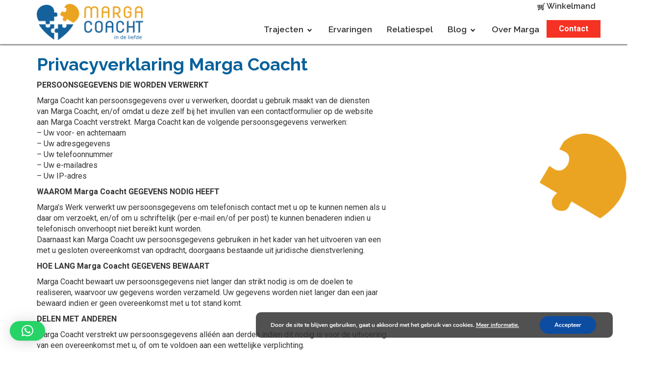

--- FILE ---
content_type: text/html; charset=UTF-8
request_url: https://www.margacoacht.nl/privacyverklaring/
body_size: 16596
content:
<!DOCTYPE html>
<html dir="ltr" lang="nl-NL">
<head>
    <meta charset="UTF-8" />
    <link href="https://www.margacoacht.nl/wp-content/themes/MargaCoachtNew/images/73bed0620250d254367822f719059d82_MargaCoachtfav.jpg" rel="icon" type="image/x-icon" />
    <link rel="pingback" href="https://www.margacoacht.nl/xmlrpc.php" />
    <script>
    var themeHasJQuery = !!window.jQuery;
</script>
<script src="https://www.margacoacht.nl/wp-content/themes/MargaCoachtNew/jquery.js?ver=1.0.699"></script>
<script>
    window._$ = jQuery.noConflict(themeHasJQuery);
</script>
    <meta name="viewport" content="width=device-width, initial-scale=1.0">
<!--[if lte IE 9]>
<link rel="stylesheet" type="text/css" href="https://www.margacoacht.nl/wp-content/themes/MargaCoachtNew/layout.ie.css" />
<script src="https://www.margacoacht.nl/wp-content/themes/MargaCoachtNew/layout.ie.js"></script>
<![endif]-->
<link class="" href='//fonts.googleapis.com/css?family=Raleway:100,200,300,regular,500,600,700,800,900|Roboto:100,100italic,300,300italic,regular,italic,500,500italic,700,700italic,900,900italic&subset=latin' rel='stylesheet' type='text/css'>
<script src="https://www.margacoacht.nl/wp-content/themes/MargaCoachtNew/layout.core.js"></script>
<script src="https://www.margacoacht.nl/wp-content/themes/MargaCoachtNew/CloudZoom.js?ver=1.0.699" type="text/javascript"></script>
    
    <meta name='robots' content='index, follow, max-image-preview:large, max-snippet:-1, max-video-preview:-1' />
	<style>img:is([sizes="auto" i], [sizes^="auto," i]) { contain-intrinsic-size: 3000px 1500px }</style>
	
	<!-- This site is optimized with the Yoast SEO plugin v26.6 - https://yoast.com/wordpress/plugins/seo/ -->
	<title>Privacyverklaring - Marga Coacht</title>
	<link rel="canonical" href="https://www.margacoacht.nl/privacyverklaring/" />
	<meta property="og:locale" content="nl_NL" />
	<meta property="og:type" content="article" />
	<meta property="og:title" content="Privacyverklaring - Marga Coacht" />
	<meta property="og:description" content="Privacyverklaring Marga Coacht PERSOONSGEGEVENS DIE WORDEN VERWERKT Marga Coacht kan persoonsgegevens over u verwerken, doordat u gebruik maakt van de diensten van Marga Coacht, en/of omdat u deze zelf bij het invullen van een contactformulier op de website aan Marga Coacht verstrekt. Marga Coacht kan de volgende persoonsgegevens verwerken: &#8211; Uw voor- en achternaam &#8211; [&hellip;]" />
	<meta property="og:url" content="https://www.margacoacht.nl/privacyverklaring/" />
	<meta property="og:site_name" content="Marga Coacht" />
	<meta name="twitter:card" content="summary_large_image" />
	<meta name="twitter:label1" content="Geschatte leestijd" />
	<meta name="twitter:data1" content="4 minuten" />
	<script type="application/ld+json" class="yoast-schema-graph">{"@context":"https://schema.org","@graph":[{"@type":"WebPage","@id":"https://www.margacoacht.nl/privacyverklaring/","url":"https://www.margacoacht.nl/privacyverklaring/","name":"Privacyverklaring - Marga Coacht","isPartOf":{"@id":"https://www.margacoacht.nl/#website"},"datePublished":"2018-06-04T10:46:38+00:00","breadcrumb":{"@id":"https://www.margacoacht.nl/privacyverklaring/#breadcrumb"},"inLanguage":"nl-NL","potentialAction":[{"@type":"ReadAction","target":["https://www.margacoacht.nl/privacyverklaring/"]}]},{"@type":"BreadcrumbList","@id":"https://www.margacoacht.nl/privacyverklaring/#breadcrumb","itemListElement":[{"@type":"ListItem","position":1,"name":"Home","item":"https://www.margacoacht.nl/"},{"@type":"ListItem","position":2,"name":"Privacyverklaring"}]},{"@type":"WebSite","@id":"https://www.margacoacht.nl/#website","url":"https://www.margacoacht.nl/","name":"Marga Coacht","description":"Liefdescoach","publisher":{"@id":"https://www.margacoacht.nl/#organization"},"potentialAction":[{"@type":"SearchAction","target":{"@type":"EntryPoint","urlTemplate":"https://www.margacoacht.nl/?s={search_term_string}"},"query-input":{"@type":"PropertyValueSpecification","valueRequired":true,"valueName":"search_term_string"}}],"inLanguage":"nl-NL"},{"@type":"Organization","@id":"https://www.margacoacht.nl/#organization","name":"Marga Coacht","url":"https://www.margacoacht.nl/","logo":{"@type":"ImageObject","inLanguage":"nl-NL","@id":"https://www.margacoacht.nl/#/schema/logo/image/","url":"https://www.margacoacht.nl/wp-content/uploads/2019/07/marga-coacht.png","contentUrl":"https://www.margacoacht.nl/wp-content/uploads/2019/07/marga-coacht.png","width":446,"height":150,"caption":"Marga Coacht"},"image":{"@id":"https://www.margacoacht.nl/#/schema/logo/image/"}}]}</script>
	<!-- / Yoast SEO plugin. -->


<link rel="alternate" type="application/rss+xml" title="Marga Coacht &raquo; feed" href="https://www.margacoacht.nl/feed/" />
<link rel="alternate" type="application/rss+xml" title="Marga Coacht &raquo; reacties feed" href="https://www.margacoacht.nl/comments/feed/" />
<script type="text/javascript">
/* <![CDATA[ */
window._wpemojiSettings = {"baseUrl":"https:\/\/s.w.org\/images\/core\/emoji\/16.0.1\/72x72\/","ext":".png","svgUrl":"https:\/\/s.w.org\/images\/core\/emoji\/16.0.1\/svg\/","svgExt":".svg","source":{"concatemoji":"https:\/\/www.margacoacht.nl\/wp-includes\/js\/wp-emoji-release.min.js?ver=95823835eef077538c1c4ecb6734b5f0"}};
/*! This file is auto-generated */
!function(s,n){var o,i,e;function c(e){try{var t={supportTests:e,timestamp:(new Date).valueOf()};sessionStorage.setItem(o,JSON.stringify(t))}catch(e){}}function p(e,t,n){e.clearRect(0,0,e.canvas.width,e.canvas.height),e.fillText(t,0,0);var t=new Uint32Array(e.getImageData(0,0,e.canvas.width,e.canvas.height).data),a=(e.clearRect(0,0,e.canvas.width,e.canvas.height),e.fillText(n,0,0),new Uint32Array(e.getImageData(0,0,e.canvas.width,e.canvas.height).data));return t.every(function(e,t){return e===a[t]})}function u(e,t){e.clearRect(0,0,e.canvas.width,e.canvas.height),e.fillText(t,0,0);for(var n=e.getImageData(16,16,1,1),a=0;a<n.data.length;a++)if(0!==n.data[a])return!1;return!0}function f(e,t,n,a){switch(t){case"flag":return n(e,"\ud83c\udff3\ufe0f\u200d\u26a7\ufe0f","\ud83c\udff3\ufe0f\u200b\u26a7\ufe0f")?!1:!n(e,"\ud83c\udde8\ud83c\uddf6","\ud83c\udde8\u200b\ud83c\uddf6")&&!n(e,"\ud83c\udff4\udb40\udc67\udb40\udc62\udb40\udc65\udb40\udc6e\udb40\udc67\udb40\udc7f","\ud83c\udff4\u200b\udb40\udc67\u200b\udb40\udc62\u200b\udb40\udc65\u200b\udb40\udc6e\u200b\udb40\udc67\u200b\udb40\udc7f");case"emoji":return!a(e,"\ud83e\udedf")}return!1}function g(e,t,n,a){var r="undefined"!=typeof WorkerGlobalScope&&self instanceof WorkerGlobalScope?new OffscreenCanvas(300,150):s.createElement("canvas"),o=r.getContext("2d",{willReadFrequently:!0}),i=(o.textBaseline="top",o.font="600 32px Arial",{});return e.forEach(function(e){i[e]=t(o,e,n,a)}),i}function t(e){var t=s.createElement("script");t.src=e,t.defer=!0,s.head.appendChild(t)}"undefined"!=typeof Promise&&(o="wpEmojiSettingsSupports",i=["flag","emoji"],n.supports={everything:!0,everythingExceptFlag:!0},e=new Promise(function(e){s.addEventListener("DOMContentLoaded",e,{once:!0})}),new Promise(function(t){var n=function(){try{var e=JSON.parse(sessionStorage.getItem(o));if("object"==typeof e&&"number"==typeof e.timestamp&&(new Date).valueOf()<e.timestamp+604800&&"object"==typeof e.supportTests)return e.supportTests}catch(e){}return null}();if(!n){if("undefined"!=typeof Worker&&"undefined"!=typeof OffscreenCanvas&&"undefined"!=typeof URL&&URL.createObjectURL&&"undefined"!=typeof Blob)try{var e="postMessage("+g.toString()+"("+[JSON.stringify(i),f.toString(),p.toString(),u.toString()].join(",")+"));",a=new Blob([e],{type:"text/javascript"}),r=new Worker(URL.createObjectURL(a),{name:"wpTestEmojiSupports"});return void(r.onmessage=function(e){c(n=e.data),r.terminate(),t(n)})}catch(e){}c(n=g(i,f,p,u))}t(n)}).then(function(e){for(var t in e)n.supports[t]=e[t],n.supports.everything=n.supports.everything&&n.supports[t],"flag"!==t&&(n.supports.everythingExceptFlag=n.supports.everythingExceptFlag&&n.supports[t]);n.supports.everythingExceptFlag=n.supports.everythingExceptFlag&&!n.supports.flag,n.DOMReady=!1,n.readyCallback=function(){n.DOMReady=!0}}).then(function(){return e}).then(function(){var e;n.supports.everything||(n.readyCallback(),(e=n.source||{}).concatemoji?t(e.concatemoji):e.wpemoji&&e.twemoji&&(t(e.twemoji),t(e.wpemoji)))}))}((window,document),window._wpemojiSettings);
/* ]]> */
</script>
<style id='wp-emoji-styles-inline-css' type='text/css'>

	img.wp-smiley, img.emoji {
		display: inline !important;
		border: none !important;
		box-shadow: none !important;
		height: 1em !important;
		width: 1em !important;
		margin: 0 0.07em !important;
		vertical-align: -0.1em !important;
		background: none !important;
		padding: 0 !important;
	}
</style>
<link rel='stylesheet' id='wp-block-library-css' href='https://www.margacoacht.nl/wp-includes/css/dist/block-library/style.min.css?ver=95823835eef077538c1c4ecb6734b5f0' type='text/css' media='all' />
<style id='classic-theme-styles-inline-css' type='text/css'>
/*! This file is auto-generated */
.wp-block-button__link{color:#fff;background-color:#32373c;border-radius:9999px;box-shadow:none;text-decoration:none;padding:calc(.667em + 2px) calc(1.333em + 2px);font-size:1.125em}.wp-block-file__button{background:#32373c;color:#fff;text-decoration:none}
</style>
<style id='global-styles-inline-css' type='text/css'>
:root{--wp--preset--aspect-ratio--square: 1;--wp--preset--aspect-ratio--4-3: 4/3;--wp--preset--aspect-ratio--3-4: 3/4;--wp--preset--aspect-ratio--3-2: 3/2;--wp--preset--aspect-ratio--2-3: 2/3;--wp--preset--aspect-ratio--16-9: 16/9;--wp--preset--aspect-ratio--9-16: 9/16;--wp--preset--color--black: #000000;--wp--preset--color--cyan-bluish-gray: #abb8c3;--wp--preset--color--white: #ffffff;--wp--preset--color--pale-pink: #f78da7;--wp--preset--color--vivid-red: #cf2e2e;--wp--preset--color--luminous-vivid-orange: #ff6900;--wp--preset--color--luminous-vivid-amber: #fcb900;--wp--preset--color--light-green-cyan: #7bdcb5;--wp--preset--color--vivid-green-cyan: #00d084;--wp--preset--color--pale-cyan-blue: #8ed1fc;--wp--preset--color--vivid-cyan-blue: #0693e3;--wp--preset--color--vivid-purple: #9b51e0;--wp--preset--gradient--vivid-cyan-blue-to-vivid-purple: linear-gradient(135deg,rgba(6,147,227,1) 0%,rgb(155,81,224) 100%);--wp--preset--gradient--light-green-cyan-to-vivid-green-cyan: linear-gradient(135deg,rgb(122,220,180) 0%,rgb(0,208,130) 100%);--wp--preset--gradient--luminous-vivid-amber-to-luminous-vivid-orange: linear-gradient(135deg,rgba(252,185,0,1) 0%,rgba(255,105,0,1) 100%);--wp--preset--gradient--luminous-vivid-orange-to-vivid-red: linear-gradient(135deg,rgba(255,105,0,1) 0%,rgb(207,46,46) 100%);--wp--preset--gradient--very-light-gray-to-cyan-bluish-gray: linear-gradient(135deg,rgb(238,238,238) 0%,rgb(169,184,195) 100%);--wp--preset--gradient--cool-to-warm-spectrum: linear-gradient(135deg,rgb(74,234,220) 0%,rgb(151,120,209) 20%,rgb(207,42,186) 40%,rgb(238,44,130) 60%,rgb(251,105,98) 80%,rgb(254,248,76) 100%);--wp--preset--gradient--blush-light-purple: linear-gradient(135deg,rgb(255,206,236) 0%,rgb(152,150,240) 100%);--wp--preset--gradient--blush-bordeaux: linear-gradient(135deg,rgb(254,205,165) 0%,rgb(254,45,45) 50%,rgb(107,0,62) 100%);--wp--preset--gradient--luminous-dusk: linear-gradient(135deg,rgb(255,203,112) 0%,rgb(199,81,192) 50%,rgb(65,88,208) 100%);--wp--preset--gradient--pale-ocean: linear-gradient(135deg,rgb(255,245,203) 0%,rgb(182,227,212) 50%,rgb(51,167,181) 100%);--wp--preset--gradient--electric-grass: linear-gradient(135deg,rgb(202,248,128) 0%,rgb(113,206,126) 100%);--wp--preset--gradient--midnight: linear-gradient(135deg,rgb(2,3,129) 0%,rgb(40,116,252) 100%);--wp--preset--font-size--small: 13px;--wp--preset--font-size--medium: 20px;--wp--preset--font-size--large: 36px;--wp--preset--font-size--x-large: 42px;--wp--preset--spacing--20: 0.44rem;--wp--preset--spacing--30: 0.67rem;--wp--preset--spacing--40: 1rem;--wp--preset--spacing--50: 1.5rem;--wp--preset--spacing--60: 2.25rem;--wp--preset--spacing--70: 3.38rem;--wp--preset--spacing--80: 5.06rem;--wp--preset--shadow--natural: 6px 6px 9px rgba(0, 0, 0, 0.2);--wp--preset--shadow--deep: 12px 12px 50px rgba(0, 0, 0, 0.4);--wp--preset--shadow--sharp: 6px 6px 0px rgba(0, 0, 0, 0.2);--wp--preset--shadow--outlined: 6px 6px 0px -3px rgba(255, 255, 255, 1), 6px 6px rgba(0, 0, 0, 1);--wp--preset--shadow--crisp: 6px 6px 0px rgba(0, 0, 0, 1);}:where(.is-layout-flex){gap: 0.5em;}:where(.is-layout-grid){gap: 0.5em;}body .is-layout-flex{display: flex;}.is-layout-flex{flex-wrap: wrap;align-items: center;}.is-layout-flex > :is(*, div){margin: 0;}body .is-layout-grid{display: grid;}.is-layout-grid > :is(*, div){margin: 0;}:where(.wp-block-columns.is-layout-flex){gap: 2em;}:where(.wp-block-columns.is-layout-grid){gap: 2em;}:where(.wp-block-post-template.is-layout-flex){gap: 1.25em;}:where(.wp-block-post-template.is-layout-grid){gap: 1.25em;}.has-black-color{color: var(--wp--preset--color--black) !important;}.has-cyan-bluish-gray-color{color: var(--wp--preset--color--cyan-bluish-gray) !important;}.has-white-color{color: var(--wp--preset--color--white) !important;}.has-pale-pink-color{color: var(--wp--preset--color--pale-pink) !important;}.has-vivid-red-color{color: var(--wp--preset--color--vivid-red) !important;}.has-luminous-vivid-orange-color{color: var(--wp--preset--color--luminous-vivid-orange) !important;}.has-luminous-vivid-amber-color{color: var(--wp--preset--color--luminous-vivid-amber) !important;}.has-light-green-cyan-color{color: var(--wp--preset--color--light-green-cyan) !important;}.has-vivid-green-cyan-color{color: var(--wp--preset--color--vivid-green-cyan) !important;}.has-pale-cyan-blue-color{color: var(--wp--preset--color--pale-cyan-blue) !important;}.has-vivid-cyan-blue-color{color: var(--wp--preset--color--vivid-cyan-blue) !important;}.has-vivid-purple-color{color: var(--wp--preset--color--vivid-purple) !important;}.has-black-background-color{background-color: var(--wp--preset--color--black) !important;}.has-cyan-bluish-gray-background-color{background-color: var(--wp--preset--color--cyan-bluish-gray) !important;}.has-white-background-color{background-color: var(--wp--preset--color--white) !important;}.has-pale-pink-background-color{background-color: var(--wp--preset--color--pale-pink) !important;}.has-vivid-red-background-color{background-color: var(--wp--preset--color--vivid-red) !important;}.has-luminous-vivid-orange-background-color{background-color: var(--wp--preset--color--luminous-vivid-orange) !important;}.has-luminous-vivid-amber-background-color{background-color: var(--wp--preset--color--luminous-vivid-amber) !important;}.has-light-green-cyan-background-color{background-color: var(--wp--preset--color--light-green-cyan) !important;}.has-vivid-green-cyan-background-color{background-color: var(--wp--preset--color--vivid-green-cyan) !important;}.has-pale-cyan-blue-background-color{background-color: var(--wp--preset--color--pale-cyan-blue) !important;}.has-vivid-cyan-blue-background-color{background-color: var(--wp--preset--color--vivid-cyan-blue) !important;}.has-vivid-purple-background-color{background-color: var(--wp--preset--color--vivid-purple) !important;}.has-black-border-color{border-color: var(--wp--preset--color--black) !important;}.has-cyan-bluish-gray-border-color{border-color: var(--wp--preset--color--cyan-bluish-gray) !important;}.has-white-border-color{border-color: var(--wp--preset--color--white) !important;}.has-pale-pink-border-color{border-color: var(--wp--preset--color--pale-pink) !important;}.has-vivid-red-border-color{border-color: var(--wp--preset--color--vivid-red) !important;}.has-luminous-vivid-orange-border-color{border-color: var(--wp--preset--color--luminous-vivid-orange) !important;}.has-luminous-vivid-amber-border-color{border-color: var(--wp--preset--color--luminous-vivid-amber) !important;}.has-light-green-cyan-border-color{border-color: var(--wp--preset--color--light-green-cyan) !important;}.has-vivid-green-cyan-border-color{border-color: var(--wp--preset--color--vivid-green-cyan) !important;}.has-pale-cyan-blue-border-color{border-color: var(--wp--preset--color--pale-cyan-blue) !important;}.has-vivid-cyan-blue-border-color{border-color: var(--wp--preset--color--vivid-cyan-blue) !important;}.has-vivid-purple-border-color{border-color: var(--wp--preset--color--vivid-purple) !important;}.has-vivid-cyan-blue-to-vivid-purple-gradient-background{background: var(--wp--preset--gradient--vivid-cyan-blue-to-vivid-purple) !important;}.has-light-green-cyan-to-vivid-green-cyan-gradient-background{background: var(--wp--preset--gradient--light-green-cyan-to-vivid-green-cyan) !important;}.has-luminous-vivid-amber-to-luminous-vivid-orange-gradient-background{background: var(--wp--preset--gradient--luminous-vivid-amber-to-luminous-vivid-orange) !important;}.has-luminous-vivid-orange-to-vivid-red-gradient-background{background: var(--wp--preset--gradient--luminous-vivid-orange-to-vivid-red) !important;}.has-very-light-gray-to-cyan-bluish-gray-gradient-background{background: var(--wp--preset--gradient--very-light-gray-to-cyan-bluish-gray) !important;}.has-cool-to-warm-spectrum-gradient-background{background: var(--wp--preset--gradient--cool-to-warm-spectrum) !important;}.has-blush-light-purple-gradient-background{background: var(--wp--preset--gradient--blush-light-purple) !important;}.has-blush-bordeaux-gradient-background{background: var(--wp--preset--gradient--blush-bordeaux) !important;}.has-luminous-dusk-gradient-background{background: var(--wp--preset--gradient--luminous-dusk) !important;}.has-pale-ocean-gradient-background{background: var(--wp--preset--gradient--pale-ocean) !important;}.has-electric-grass-gradient-background{background: var(--wp--preset--gradient--electric-grass) !important;}.has-midnight-gradient-background{background: var(--wp--preset--gradient--midnight) !important;}.has-small-font-size{font-size: var(--wp--preset--font-size--small) !important;}.has-medium-font-size{font-size: var(--wp--preset--font-size--medium) !important;}.has-large-font-size{font-size: var(--wp--preset--font-size--large) !important;}.has-x-large-font-size{font-size: var(--wp--preset--font-size--x-large) !important;}
:where(.wp-block-post-template.is-layout-flex){gap: 1.25em;}:where(.wp-block-post-template.is-layout-grid){gap: 1.25em;}
:where(.wp-block-columns.is-layout-flex){gap: 2em;}:where(.wp-block-columns.is-layout-grid){gap: 2em;}
:root :where(.wp-block-pullquote){font-size: 1.5em;line-height: 1.6;}
</style>
<link rel='stylesheet' id='contact-form-7-css' href='https://www.margacoacht.nl/wp-content/plugins/contact-form-7/includes/css/styles.css?ver=6.1.4' type='text/css' media='all' />
<link rel='stylesheet' id='woocommerce-layout-css' href='https://www.margacoacht.nl/wp-content/plugins/woocommerce/assets/css/woocommerce-layout.css?ver=10.3.5' type='text/css' media='all' />
<link rel='stylesheet' id='woocommerce-smallscreen-css' href='https://www.margacoacht.nl/wp-content/plugins/woocommerce/assets/css/woocommerce-smallscreen.css?ver=10.3.5' type='text/css' media='only screen and (max-width: 768px)' />
<link rel='stylesheet' id='woocommerce-general-css' href='https://www.margacoacht.nl/wp-content/plugins/woocommerce/assets/css/woocommerce.css?ver=10.3.5' type='text/css' media='all' />
<style id='woocommerce-inline-inline-css' type='text/css'>
.woocommerce form .form-row .required { visibility: visible; }
</style>
<link rel='stylesheet' id='brands-styles-css' href='https://www.margacoacht.nl/wp-content/plugins/woocommerce/assets/css/brands.css?ver=10.3.5' type='text/css' media='all' />
<link rel='stylesheet' id='mollie-applepaydirect-css' href='https://www.margacoacht.nl/wp-content/plugins/mollie-payments-for-woocommerce/public/css/mollie-applepaydirect.min.css?ver=1763712331' type='text/css' media='screen' />
<link rel='stylesheet' id='moove_gdpr_frontend-css' href='https://www.margacoacht.nl/wp-content/plugins/gdpr-cookie-compliance/dist/styles/gdpr-main.css?ver=5.0.9' type='text/css' media='all' />
<style id='moove_gdpr_frontend-inline-css' type='text/css'>
#moove_gdpr_cookie_modal,#moove_gdpr_cookie_info_bar,.gdpr_cookie_settings_shortcode_content{font-family:&#039;Nunito&#039;,sans-serif}#moove_gdpr_save_popup_settings_button{background-color:#373737;color:#fff}#moove_gdpr_save_popup_settings_button:hover{background-color:#000}#moove_gdpr_cookie_info_bar .moove-gdpr-info-bar-container .moove-gdpr-info-bar-content a.mgbutton,#moove_gdpr_cookie_info_bar .moove-gdpr-info-bar-container .moove-gdpr-info-bar-content button.mgbutton{background-color:#0C4DA2}#moove_gdpr_cookie_modal .moove-gdpr-modal-content .moove-gdpr-modal-footer-content .moove-gdpr-button-holder a.mgbutton,#moove_gdpr_cookie_modal .moove-gdpr-modal-content .moove-gdpr-modal-footer-content .moove-gdpr-button-holder button.mgbutton,.gdpr_cookie_settings_shortcode_content .gdpr-shr-button.button-green{background-color:#0C4DA2;border-color:#0C4DA2}#moove_gdpr_cookie_modal .moove-gdpr-modal-content .moove-gdpr-modal-footer-content .moove-gdpr-button-holder a.mgbutton:hover,#moove_gdpr_cookie_modal .moove-gdpr-modal-content .moove-gdpr-modal-footer-content .moove-gdpr-button-holder button.mgbutton:hover,.gdpr_cookie_settings_shortcode_content .gdpr-shr-button.button-green:hover{background-color:#fff;color:#0C4DA2}#moove_gdpr_cookie_modal .moove-gdpr-modal-content .moove-gdpr-modal-close i,#moove_gdpr_cookie_modal .moove-gdpr-modal-content .moove-gdpr-modal-close span.gdpr-icon{background-color:#0C4DA2;border:1px solid #0C4DA2}#moove_gdpr_cookie_info_bar span.moove-gdpr-infobar-allow-all.focus-g,#moove_gdpr_cookie_info_bar span.moove-gdpr-infobar-allow-all:focus,#moove_gdpr_cookie_info_bar button.moove-gdpr-infobar-allow-all.focus-g,#moove_gdpr_cookie_info_bar button.moove-gdpr-infobar-allow-all:focus,#moove_gdpr_cookie_info_bar span.moove-gdpr-infobar-reject-btn.focus-g,#moove_gdpr_cookie_info_bar span.moove-gdpr-infobar-reject-btn:focus,#moove_gdpr_cookie_info_bar button.moove-gdpr-infobar-reject-btn.focus-g,#moove_gdpr_cookie_info_bar button.moove-gdpr-infobar-reject-btn:focus,#moove_gdpr_cookie_info_bar span.change-settings-button.focus-g,#moove_gdpr_cookie_info_bar span.change-settings-button:focus,#moove_gdpr_cookie_info_bar button.change-settings-button.focus-g,#moove_gdpr_cookie_info_bar button.change-settings-button:focus{-webkit-box-shadow:0 0 1px 3px #0C4DA2;-moz-box-shadow:0 0 1px 3px #0C4DA2;box-shadow:0 0 1px 3px #0C4DA2}#moove_gdpr_cookie_modal .moove-gdpr-modal-content .moove-gdpr-modal-close i:hover,#moove_gdpr_cookie_modal .moove-gdpr-modal-content .moove-gdpr-modal-close span.gdpr-icon:hover,#moove_gdpr_cookie_info_bar span[data-href]>u.change-settings-button{color:#0C4DA2}#moove_gdpr_cookie_modal .moove-gdpr-modal-content .moove-gdpr-modal-left-content #moove-gdpr-menu li.menu-item-selected a span.gdpr-icon,#moove_gdpr_cookie_modal .moove-gdpr-modal-content .moove-gdpr-modal-left-content #moove-gdpr-menu li.menu-item-selected button span.gdpr-icon{color:inherit}#moove_gdpr_cookie_modal .moove-gdpr-modal-content .moove-gdpr-modal-left-content #moove-gdpr-menu li a span.gdpr-icon,#moove_gdpr_cookie_modal .moove-gdpr-modal-content .moove-gdpr-modal-left-content #moove-gdpr-menu li button span.gdpr-icon{color:inherit}#moove_gdpr_cookie_modal .gdpr-acc-link{line-height:0;font-size:0;color:transparent;position:absolute}#moove_gdpr_cookie_modal .moove-gdpr-modal-content .moove-gdpr-modal-close:hover i,#moove_gdpr_cookie_modal .moove-gdpr-modal-content .moove-gdpr-modal-left-content #moove-gdpr-menu li a,#moove_gdpr_cookie_modal .moove-gdpr-modal-content .moove-gdpr-modal-left-content #moove-gdpr-menu li button,#moove_gdpr_cookie_modal .moove-gdpr-modal-content .moove-gdpr-modal-left-content #moove-gdpr-menu li button i,#moove_gdpr_cookie_modal .moove-gdpr-modal-content .moove-gdpr-modal-left-content #moove-gdpr-menu li a i,#moove_gdpr_cookie_modal .moove-gdpr-modal-content .moove-gdpr-tab-main .moove-gdpr-tab-main-content a:hover,#moove_gdpr_cookie_info_bar.moove-gdpr-dark-scheme .moove-gdpr-info-bar-container .moove-gdpr-info-bar-content a.mgbutton:hover,#moove_gdpr_cookie_info_bar.moove-gdpr-dark-scheme .moove-gdpr-info-bar-container .moove-gdpr-info-bar-content button.mgbutton:hover,#moove_gdpr_cookie_info_bar.moove-gdpr-dark-scheme .moove-gdpr-info-bar-container .moove-gdpr-info-bar-content a:hover,#moove_gdpr_cookie_info_bar.moove-gdpr-dark-scheme .moove-gdpr-info-bar-container .moove-gdpr-info-bar-content button:hover,#moove_gdpr_cookie_info_bar.moove-gdpr-dark-scheme .moove-gdpr-info-bar-container .moove-gdpr-info-bar-content span.change-settings-button:hover,#moove_gdpr_cookie_info_bar.moove-gdpr-dark-scheme .moove-gdpr-info-bar-container .moove-gdpr-info-bar-content button.change-settings-button:hover,#moove_gdpr_cookie_info_bar.moove-gdpr-dark-scheme .moove-gdpr-info-bar-container .moove-gdpr-info-bar-content u.change-settings-button:hover,#moove_gdpr_cookie_info_bar span[data-href]>u.change-settings-button,#moove_gdpr_cookie_info_bar.moove-gdpr-dark-scheme .moove-gdpr-info-bar-container .moove-gdpr-info-bar-content a.mgbutton.focus-g,#moove_gdpr_cookie_info_bar.moove-gdpr-dark-scheme .moove-gdpr-info-bar-container .moove-gdpr-info-bar-content button.mgbutton.focus-g,#moove_gdpr_cookie_info_bar.moove-gdpr-dark-scheme .moove-gdpr-info-bar-container .moove-gdpr-info-bar-content a.focus-g,#moove_gdpr_cookie_info_bar.moove-gdpr-dark-scheme .moove-gdpr-info-bar-container .moove-gdpr-info-bar-content button.focus-g,#moove_gdpr_cookie_info_bar.moove-gdpr-dark-scheme .moove-gdpr-info-bar-container .moove-gdpr-info-bar-content a.mgbutton:focus,#moove_gdpr_cookie_info_bar.moove-gdpr-dark-scheme .moove-gdpr-info-bar-container .moove-gdpr-info-bar-content button.mgbutton:focus,#moove_gdpr_cookie_info_bar.moove-gdpr-dark-scheme .moove-gdpr-info-bar-container .moove-gdpr-info-bar-content a:focus,#moove_gdpr_cookie_info_bar.moove-gdpr-dark-scheme .moove-gdpr-info-bar-container .moove-gdpr-info-bar-content button:focus,#moove_gdpr_cookie_info_bar.moove-gdpr-dark-scheme .moove-gdpr-info-bar-container .moove-gdpr-info-bar-content span.change-settings-button.focus-g,span.change-settings-button:focus,button.change-settings-button.focus-g,button.change-settings-button:focus,#moove_gdpr_cookie_info_bar.moove-gdpr-dark-scheme .moove-gdpr-info-bar-container .moove-gdpr-info-bar-content u.change-settings-button.focus-g,#moove_gdpr_cookie_info_bar.moove-gdpr-dark-scheme .moove-gdpr-info-bar-container .moove-gdpr-info-bar-content u.change-settings-button:focus{color:#0C4DA2}#moove_gdpr_cookie_modal .moove-gdpr-branding.focus-g span,#moove_gdpr_cookie_modal .moove-gdpr-modal-content .moove-gdpr-tab-main a.focus-g,#moove_gdpr_cookie_modal .moove-gdpr-modal-content .moove-gdpr-tab-main .gdpr-cd-details-toggle.focus-g{color:#0C4DA2}#moove_gdpr_cookie_modal.gdpr_lightbox-hide{display:none}
</style>
<link rel='stylesheet' id='theme-bootstrap-css' href='//www.margacoacht.nl/wp-content/themes/MargaCoachtNew/bootstrap.min.css?ver=1.0.699' type='text/css' media='all' />
<link rel='stylesheet' id='theme-style-css' href='//www.margacoacht.nl/wp-content/themes/MargaCoachtNew/style.min.css?ver=1.0.699' type='text/css' media='all' />
<script type="text/javascript" src="https://www.margacoacht.nl/wp-includes/js/jquery/jquery.min.js?ver=3.7.1" id="jquery-core-js"></script>
<script type="text/javascript" src="https://www.margacoacht.nl/wp-includes/js/jquery/jquery-migrate.min.js?ver=3.4.1" id="jquery-migrate-js"></script>
<script type="text/javascript" id="wc-jquery-blockui-js-extra">
/* <![CDATA[ */
var wc_jquery_blockui_params = {"i18n_required_rating_text":"Selecteer een waardering","i18n_required_comment_text":"Please type a comment","review_rating_required":"yes"};
/* ]]> */
</script>
<script type="text/javascript" src="https://www.margacoacht.nl/wp-content/plugins/woocommerce/assets/js/jquery-blockui/jquery.blockUI.min.js?ver=2.7.0-wc.10.3.5" id="wc-jquery-blockui-js" data-wp-strategy="defer"></script>
<script type="text/javascript" id="wc-add-to-cart-js-extra">
/* <![CDATA[ */
var wc_add_to_cart_params = {"ajax_url":"\/wp-admin\/admin-ajax.php","wc_ajax_url":"\/?wc-ajax=%%endpoint%%","i18n_view_cart":"Bekijk winkelwagen","cart_url":"https:\/\/www.margacoacht.nl\/winkelwagen\/","is_cart":"","cart_redirect_after_add":"yes","i18n_required_rating_text":"Selecteer een waardering","i18n_required_comment_text":"Please type a comment","review_rating_required":"yes"};
/* ]]> */
</script>
<script type="text/javascript" src="https://www.margacoacht.nl/wp-content/plugins/woocommerce/assets/js/frontend/add-to-cart.min.js?ver=10.3.5" id="wc-add-to-cart-js" data-wp-strategy="defer"></script>
<script type="text/javascript" id="wc-js-cookie-js-extra">
/* <![CDATA[ */
var wc_js_cookie_params = {"i18n_required_rating_text":"Selecteer een waardering","i18n_required_comment_text":"Please type a comment","review_rating_required":"yes"};
/* ]]> */
</script>
<script type="text/javascript" src="https://www.margacoacht.nl/wp-content/plugins/woocommerce/assets/js/js-cookie/js.cookie.min.js?ver=2.1.4-wc.10.3.5" id="wc-js-cookie-js" defer="defer" data-wp-strategy="defer"></script>
<script type="text/javascript" id="woocommerce-js-extra">
/* <![CDATA[ */
var woocommerce_params = {"ajax_url":"\/wp-admin\/admin-ajax.php","wc_ajax_url":"\/?wc-ajax=%%endpoint%%","i18n_password_show":"Wachtwoord weergeven","i18n_password_hide":"Wachtwoord verbergen","i18n_required_rating_text":"Selecteer een waardering","i18n_required_comment_text":"Please type a comment","review_rating_required":"yes"};
/* ]]> */
</script>
<script type="text/javascript" src="https://www.margacoacht.nl/wp-content/plugins/woocommerce/assets/js/frontend/woocommerce.min.js?ver=10.3.5" id="woocommerce-js" defer="defer" data-wp-strategy="defer"></script>
<script type="text/javascript" src="https://www.margacoacht.nl/wp-content/plugins/js_composer/assets/js/vendors/woocommerce-add-to-cart.js?ver=8.7.2" id="vc_woocommerce-add-to-cart-js-js"></script>
<script type="text/javascript" src="//www.margacoacht.nl/wp-content/themes/MargaCoachtNew/bootstrap.min.js?ver=1.0.699" id="theme-bootstrap-js"></script>
<script type="text/javascript" src="//www.margacoacht.nl/wp-content/themes/MargaCoachtNew/script.js?ver=1.0.699" id="theme-script-js"></script>
<script></script><link rel="https://api.w.org/" href="https://www.margacoacht.nl/wp-json/" /><link rel="alternate" title="JSON" type="application/json" href="https://www.margacoacht.nl/wp-json/wp/v2/pages/490" /><link rel="alternate" title="oEmbed (JSON)" type="application/json+oembed" href="https://www.margacoacht.nl/wp-json/oembed/1.0/embed?url=https%3A%2F%2Fwww.margacoacht.nl%2Fprivacyverklaring%2F" />
<link rel="alternate" title="oEmbed (XML)" type="text/xml+oembed" href="https://www.margacoacht.nl/wp-json/oembed/1.0/embed?url=https%3A%2F%2Fwww.margacoacht.nl%2Fprivacyverklaring%2F&#038;format=xml" />
    <script>
        jQuery(function ($) {
            $('.woocommerce_info, .woocommerce-info').each(function() {
                $(this).removeClass('woocommerce_info').removeClass('woocommerce-info').addClass(' bd-informationmessage-1 alert alert-info').append('<button type=\"button\" class=\"close\" data-dismiss=\"alert\">&times;</button>'); // 
            });
        });
    </script>
    <script>
        jQuery(function ($) {
            $('.woocommerce_message, .woocommerce-message').each(function() {
                $(this).removeClass('woocommerce_message').removeClass('woocommerce-message').addClass(' bd-successmessage-1 alert alert-success').append('<button type=\"button\" class=\"close\" data-dismiss=\"alert\">&times;</button>'); // 
            });
        });
    </script>
    <script>
        jQuery(function ($) {
            $('.woocommerce_error, .woocommerce-error').each(function() {
                $(this).removeClass('woocommerce_error').removeClass('woocommerce-error').addClass(' bd-errormessage-1 alert alert-danger').append('<button type=\"button\" class=\"close\" data-dismiss=\"alert\">&times;</button>'); // 
            });
        });
    </script>
<script>window.wpJQuery = window.jQuery;</script>	<noscript><style>.woocommerce-product-gallery{ opacity: 1 !important; }</style></noscript>
	<meta name="generator" content="Powered by WPBakery Page Builder - drag and drop page builder for WordPress."/>
<link rel="icon" href="https://www.margacoacht.nl/wp-content/uploads/2023/08/cropped-Marga-Coacht-fav-32x32.jpg" sizes="32x32" />
<link rel="icon" href="https://www.margacoacht.nl/wp-content/uploads/2023/08/cropped-Marga-Coacht-fav-192x192.jpg" sizes="192x192" />
<link rel="apple-touch-icon" href="https://www.margacoacht.nl/wp-content/uploads/2023/08/cropped-Marga-Coacht-fav-180x180.jpg" />
<meta name="msapplication-TileImage" content="https://www.margacoacht.nl/wp-content/uploads/2023/08/cropped-Marga-Coacht-fav-270x270.jpg" />
<noscript><style> .wpb_animate_when_almost_visible { opacity: 1; }</style></noscript>    <!-- Google tag (gtag.js) -->
<script async src="https://www.googletagmanager.com/gtag/js?id=G-FV9GB8X088"></script>
<script>
  window.dataLayer = window.dataLayer || [];
  function gtag(){dataLayer.push(arguments);}
  gtag('js', new Date());

  gtag('config', 'G-FV9GB8X088');
</script>
</head>
<body data-rsssl=1 class="privacy-policy wp-singular page-template-default page page-id-490 wp-custom-logo wp-theme-MargaCoachtNew  hfeed bootstrap bd-body-7 bd-pagebackground-9 bd-margins theme-MargaCoachtNew woocommerce-no-js wpb-js-composer js-comp-ver-8.7.2 vc_responsive">
<header class=" bd-headerarea-1 bd-margins">
        <div data-affix
     data-offset=""
     data-fix-at-screen="top"
     data-clip-at-control="top"
     
 data-enable-lg
     
 data-enable-md
     
 data-enable-sm
     
 data-enable-xs
     class=" bd-affix-1 bd-no-margins bd-margins "><section class=" bd-section-3 bd-tagstyles " id="section3" data-section-title="">
    <div class="bd-container-inner bd-margins clearfix">
        <div class=" bd-layoutbox-7 bd-no-margins clearfix">
    <div class="bd-container-inner">
        
<a class=" bd-logo-2 bd-no-margins" href="/">
<img class=" bd-imagestyles" src="https://www.margacoacht.nl/wp-content/themes/MargaCoachtNew/images/731c7b0072808d09cf8bb9f9dc85b109_MargaCoachtLogo.png" alt="Marga Coacht">
</a>
	
		<div class=" bd-layoutbox-12 bd-no-margins clearfix">
    <div class="bd-container-inner">
            
    <div class=" bd-topmenu-2 hidden-xs bd-no-margins" data-responsive-menu="true">
        
            <div class=" bd-responsivemenu-2 collapse-button">
    <div class="bd-container-inner">
        <div class="bd-menuitem-7 ">
            <a  data-toggle="collapse"
                data-target=".bd-topmenu-2 .collapse-button + .navbar-collapse"
                href="#" onclick="return false;">
                    <span></span>
            </a>
        </div>
    </div>
</div>
            <div class="navbar-collapse collapse">
            
            <div class=" bd-horizontalmenu-1 clearfix">
                <div class="bd-container-inner">
                
<ul class=" bd-menu-1 nav nav-pills navbar-left">
    <li class=" bd-menuitem-1 ">
    <a class=" "  href="https://www.margacoacht.nl/winkelwagen/">
        <span>
            Winkelmand        </span>
    </a>    </li>
    
</ul>                </div>
            </div>
            
        
            </div>
    </div>
    
    </div>
</div>
	
		<a 
 href="/contact" class="bd-linkbutton-2 hidden-sm hidden-xs bd-no-margins  bd-button-20  bd-own-margins bd-content-element"    >
    Contact
</a>
	
		    
    <nav class=" bd-hmenu-1 bd-no-margins"  data-responsive-menu="true" data-responsive-levels="expand on click" data-responsive-type="offcanvas" data-offcanvas-delay="0ms" data-offcanvas-duration="700ms" data-offcanvas-timing-function="ease">
        
            <div class=" bd-menuoverlay-16 bd-menu-overlay"></div>
            <div class=" bd-responsivemenu-11 collapse-button">
    <div class="bd-container-inner">
        <div class="bd-menuitem-4 ">
            <a  data-toggle="collapse"
                data-target=".bd-hmenu-1 .collapse-button + .navbar-collapse"
                href="#" onclick="return false;">
                    <span></span>
            </a>
        </div>
    </div>
</div>
            <div class="navbar-collapse collapse width">
        
        <div class=" bd-horizontalmenu-58 clearfix">
            <div class="bd-container-inner">
            
            
<ul class=" bd-menu-51 nav nav-pills navbar-left">
    <li class=" bd-menuitem-31 bd-toplevel-item  bd-submenu-icon-only">
    <a class=" "  href="https://www.margacoacht.nl/relatie/">
        <span>
            Trajecten        </span>
    </a>    
    <div class="bd-menu-34-popup ">
            <ul class="bd-menu-34 bd-no-margins  ">
        
            <li class=" bd-menuitem-32  bd-submenu-icon-only bd-sub-item">
    
            <a class=" "  href="https://www.margacoacht.nl/relatie/relatiecoaching/">
                <span>
                    Relatiecoaching                </span>
            </a>
    
    <div class="bd-menu-34-popup ">
            <ul class="bd-menu-34 bd-no-margins  ">
        
            <li class=" bd-menuitem-32  bd-sub-item">
    
            <a class=" "  href="https://www.margacoacht.nl/liefde-onder-de-loep-opstellingen/">
                <span>
                    Liefde onder de Loep – samen sterker jaar traject&hellip;                </span>
            </a>
            </li>
    
    
            </ul>
        </div>
    
            </li>
    
    
    
            <li class=" bd-menuitem-32  bd-sub-item">
    
            <a class=" "  href="https://www.margacoacht.nl/relatie/individueel/">
                <span>
                    Wie ben ik in de liefde single coaching traject                </span>
            </a>
            </li>
    
    
    
            <li class=" bd-menuitem-32  bd-sub-item">
    
            <a class=" "  href="https://www.margacoacht.nl/relatie/tarieven/">
                <span>
                    Investering                </span>
            </a>
            </li>
    
    
            </ul>
        </div>
    
    </li>
    
<li class=" bd-menuitem-31 bd-toplevel-item ">
    <a class=" "  href="https://www.margacoacht.nl/klanten-ervaringen/">
        <span>
            Ervaringen        </span>
    </a>    </li>
    
<li class=" bd-menuitem-31 bd-toplevel-item ">
    <a class=" "  href="https://www.margacoacht.nl/relatiespel-liefde-onder-de-loep/">
        <span>
            Relatiespel        </span>
    </a>    </li>
    
<li class=" bd-menuitem-31 bd-toplevel-item  bd-submenu-icon-only">
    <a class=" "  href="https://www.margacoacht.nl/blog/">
        <span>
            Blog        </span>
    </a>    
    <div class="bd-menu-34-popup ">
            <ul class="bd-menu-34 bd-no-margins  ">
        
            <li class=" bd-menuitem-32  bd-sub-item">
    
            <a class=" "  href="https://www.margacoacht.nl/blog/qa/">
                <span>
                    Q&#038;A                </span>
            </a>
            </li>
    
    
    
            <li class=" bd-menuitem-32  bd-sub-item">
    
            <a class=" "  href="https://www.margacoacht.nl/blog/singles/">
                <span>
                    Singles                </span>
            </a>
            </li>
    
    
    
            <li class=" bd-menuitem-32  bd-sub-item">
    
            <a class=" "  href="https://www.margacoacht.nl/blog/stellen/">
                <span>
                    Stellen                </span>
            </a>
            </li>
    
    
            </ul>
        </div>
    
    </li>
    
<li class=" bd-menuitem-31 bd-toplevel-item ">
    <a class=" "  href="https://www.margacoacht.nl/over-mij/">
        <span>
            Over Marga        </span>
    </a>    </li>
    
<li class=" bd-menuitem-31 bd-toplevel-item mobmenu">
    <a class=" "  href="https://www.margacoacht.nl/contact/">
        <span>
            Contact        </span>
    </a>    </li>
    
<li class=" bd-menuitem-31 bd-toplevel-item mobmenu">
    <a class=" "  href="https://www.margacoacht.nl/winkelwagen/">
        <span>
            Winkelmand        </span>
    </a>    </li>
    
</ul>            
            </div>
        </div>
        

        <div class="bd-menu-close-icon">
    <a href="#" class="bd-icon  bd-icon-26"></a>
</div>

        
            </div>
    </nav>
    
    </div>
</div>
    </div>
</section></div>
</header>
	
		<div class=" bd-stretchtobottom-2 bd-stretch-to-bottom" data-control-selector=".bd-contentlayout-7">
<div class="bd-contentlayout-7 bd-page-width   bd-sheetstyles   bd-no-margins bd-margins" >
    <div class="bd-container-inner">

        <div class="bd-flex-vertical bd-stretch-inner bd-no-margins">
            
            <div class="bd-flex-horizontal bd-flex-wide bd-no-margins">
                
                <div class="bd-flex-vertical bd-flex-wide bd-no-margins">
                    

                    <div class=" bd-layoutitemsbox-21 bd-flex-wide bd-margins">
    <div class=" bd-content-12">
    
            <div class=" bd-blog-3">
        <div class="bd-container-inner">
        
            <div class="bd-containereffect-33 container-effect container "></div>
        
        <div class=" bd-grid-6 bd-margins">
            <div class="container-fluid">
                <div class="separated-grid row">
                        
                        <div class="separated-item-21 col-md-12 ">
                        
                            <div class="bd-griditem-21">
                                <article id="post-490" class=" bd-article-4 clearfix hentry post-490 page type-page status-publish hentry">
    <div class=" bd-postcontent-3 bd-tagstyles entry-content bd-contentlayout-offset" >
    <h1>Privacyverklaring Marga Coacht</h1>
<p><strong>PERSOONSGEGEVENS DIE WORDEN VERWERKT</strong></p>
<p>Marga Coacht kan persoonsgegevens over u verwerken, doordat u gebruik maakt van de diensten<br />
van Marga Coacht, en/of omdat u deze zelf bij het invullen van een contactformulier op de website<br />
aan Marga Coacht verstrekt. Marga Coacht kan de volgende persoonsgegevens verwerken:<br />
&#8211; Uw voor- en achternaam<br />
&#8211; Uw adresgegevens<br />
&#8211; Uw telefoonnummer<br />
&#8211; Uw e-mailadres<br />
&#8211; Uw IP-adres</p>
<p><strong>WAAROM Marga Coacht GEGEVENS NODIG HEEFT</strong></p>
<p>Marga’s Werk verwerkt uw persoonsgegevens om telefonisch contact met u op te kunnen nemen als u<br />
daar om verzoekt, en/of om u schriftelijk (per e-mail en/of per post) te kunnen benaderen indien u<br />
telefonisch onverhoopt niet bereikt kunt worden.<br />
Daarnaast kan Marga Coacht uw persoonsgegevens gebruiken in het kader van het uitvoeren van een<br />
met u gesloten overeenkomst van opdracht, doorgaans bestaande uit juridische dienstverlening.</p>
<p><strong>HOE LANG Marga Coacht GEGEVENS BEWAART</strong></p>
<p>Marga Coacht bewaart uw persoonsgegevens niet langer dan strikt nodig is om de doelen te<br />
realiseren, waarvoor uw gegevens worden verzameld. Uw gegevens worden niet langer dan een jaar<br />
bewaard indien er geen overeenkomst met u tot stand komt.</p>
<p><strong>DELEN MET ANDEREN</strong></p>
<p>Marga Coacht verstrekt uw persoonsgegevens alléén aan derden indien dit nodig is voor de uitvoering<br />
van een overeenkomst met u, of om te voldoen aan een wettelijke verplichting.</p>
<p><strong>IN KAART BRENGEN WEBSITEBEZOEK</strong></p>
<p>Op de website van Marga Coacht worden algemene bezoekgegevens bijgehouden, waaronder het<br />
IP-adres van uw computer en het tijdstip van opvraging en gegevens die uw browser meestuurt. Deze<br />
gegevens worden gebruikt voor analyses van bezoek- en klikgedrag op de website. Marga Coacht<br />
gebruikt deze informatie om de werking van de website te verbeteren. Deze gegevens worden zo veel<br />
mogelijk geanonimiseerd en worden niet aan derden verstrekt.</p>
<p><strong>GOOGLE ANALYTICS</strong></p>
<p>Marga Coacht maakt gebruik van Google Analytics om bij te houden hoe gebruikers de website<br />
gebruiken en hoe effectief de Adwords-advertenties van Marga Coacht bij Google<br />
zoekresultaatpagina’s zijn.</p>
<p>De aldus verkregen informatie wordt, met inbegrip van het adres van uw computer (213.10.126.54),<br />
overgebracht naar en door Google opgeslagen op servers in de Verenigde Staten. Lees het privacy<br />
beleid van Google voor meer informatie. U treft ook het privacy beleid van Google Analytics hier aan.<br />
Google gebruikt deze informatie om bij te houden hoe onze website gebruikt wordt, om rapporten over<br />
de Website aan Marga Coacht te kunnen verstrekken en om haar adverteerders informatie over de<br />
effectiviteit van hun campagnes te kunnen bieden.</p>
<p>Google kan deze informatie aan derden verschaffen indien Google hiertoe wettelijk wordt verplicht, of<br />
voor zover deze derden de informatie namens Google verwerken. Marga Coacht heeft hier geen<br />
invloed op.</p>
<p>Marga’s Werk heeft Google geen toestemming gegeven om via Marga Coacht verkregen Analytics-<br />
informatie te gebruiken voor andere Google-diensten.</p>
<p><strong>GEGEVENS INZIEN, AANPASSEN OF VERWIJDEREN</strong></p>
<p>U heeft het recht om uw persoonsgegevens in te zien, te corrigeren of te verwijderen. U kunt een<br />
verzoek tot inzage, correctie of verwijdering sturen naar Marga Coacht t.a.v. Marga Heuker<br />
Groningerweg 4a 9321 AC Peize of naar marga@heuker.nl . Marga’s Werk zal zo snel mogelijk, maar<br />
binnen vier weken, op uw verzoek reageren.</p>
<p><strong>BEVEILIGEN</strong></p>
<p>Marga Coacht neemt de bescherming van uw gegevens serieus en neemt passende maatregelen om<br />
misbruik, verlies, onbevoegde toegang, ongewenste openbaarmaking en ongeoorloofde wijziging<br />
tegen te gaan. De website van Marga Coacht maakt gebruik van een betrouwbaar SSL Certificaat om<br />
te borgen dat uw persoonsgegevens niet in verkeerde handen vallen.<br />
Als u de indruk heeft dat uw gegevens niet goed beveiligd zijn of er aanwijzingen zijn van misbruik, of<br />
indien u meer informatie wenst over de beveiliging van door Marga Coacht verzamelde<br />
persoonsgegevens, neem dan contact met Marga Coacht op via Marga Coacht.</p>
<p>Marga’s Werk is een website van Marga’s Werk en is als volgt te bereiken:<br />
Post-vestigingsadres: Groningerweg 4a, 9321 AC Peize<br />
Inschrijvingsnummer KvK: 02092206<br />
Telefoon: 050-5015324<br />
E-mailadres: marga@heuker.nl</p>
</div>
</article>
                                                                    <div class=" bd-comments-3" id="comments">
	<div class="bd-container-inner">
		</div>
</div>                                                            </div>
                        </div>
                </div>
            </div>
        </div>
        
        </div>
    </div>
</div>
</div>

                    
                </div>
                
            </div>
            
        </div>

    </div>
</div></div>
	
		<footer class=" bd-footerarea-1">
            <section class=" bd-section-2 bd-tagstyles" id="section2" data-section-title="">
    <div class="bd-container-inner bd-margins clearfix">
        <div class=" bd-layoutcontainer-28 bd-columns bd-no-margins">
    <div class="bd-container-inner">
        <div class="container-fluid">
            <div class="row ">
                <div class=" bd-columnwrapper-62 
 col-md-4
 col-sm-6">
    <div class="bd-layoutcolumn-62 bd-column" ><div class="bd-vertical-align-wrapper"><div  class=" bd-footerwidgetarea-3 clearfix" data-position="footer1"><div class=" bd-block-2 bd-own-margins widget widget_text" id="text-2" data-block-id="text-2">
        
    <div class=" bd-blockheader bd-tagstyles">
        <h4>Contactgegevens</h4>
    </div>
    
    <div class=" bd-blockcontent bd-tagstyles ">
			<div class="textwidget"><p><strong>Marga Coacht</strong><br />
Groningerweg 4A<br />
9321 AC Peize</p>
<p><strong>[T]</strong> (050) 501 53 24<br />
<strong>[M]</strong> (06) 11 10 40 40<br />
<strong>[E]</strong> <a title="Email" href="mailto:marga@heuker.nl" target="_blank" rel="noopener noreferrer">marga@heuker.nl</a></p>
<p>KvK 02092206<br />
BTW NL002157880B08</p>
</div>
		</div>
</div></div></div></div>
</div>
	
		<div class=" bd-columnwrapper-63 
 col-md-4
 col-sm-6">
    <div class="bd-layoutcolumn-63 bd-column" ><div class="bd-vertical-align-wrapper"><div  class=" bd-footerwidgetarea-4 clearfix" data-position="footer2"><div class=" bd-vmenu-1" data-responsive-menu="true" data-responsive-levels="expand on click">
            <div class=" bd-block-9 bd-own-margins widget vmenu" data-block-id="vmenuwidget-2">
                    
            <div class=" bd-blockheader bd-tagstyles">
                <h4>Menu</h4>
            </div>
            
        
                <div class=" bd-blockcontent bd-tagstyles shape-only">
            <div class=" bd-verticalmenu-3">
                <div class="bd-container-inner">
                    
<ul class=" bd-menu-23 nav nav-pills">
    <li class=" bd-menuitem-23 ">
    <a class=" "  href="https://www.margacoacht.nl/wist-jij-dat/">
        <span>
            Wist jij dat?        </span>
    </a>    </li>
    
<li class=" bd-menuitem-23 ">
    <a class=" "  target="_blank" href="https://margacoacht.nl/wp-content/uploads/2023/09/Algemene-voorwaarden-marga-coacht.pdf">
        <span>
            Algemene voorwaarden        </span>
    </a>    </li>
    
<li class=" bd-menuitem-23 ">
    <a class=" active"  href="https://www.margacoacht.nl/privacyverklaring/">
        <span>
            Privacyverklaring        </span>
    </a>    </li>
    
<li class=" bd-menuitem-23  bd-submenu-icon-only">
    <a class=" " >
        <span>
            Relaties        </span>
    </a><div class="bd-menu-24-popup">
    
    <ul class=" bd-menu-24 bd-no-margins nav  "><li class=" bd-menuitem-24 ">
    <a class=" "  href="https://www.margacoacht.nl/eft-relatietherapie/">
        <span>
            EFT relatietherapie        </span>
    </a>    </li>
<li class=" bd-menuitem-24 ">
    <a class=" "  href="https://www.margacoacht.nl/hulp-bij-relatieproblemen/">
        <span>
            Hulp bij relatieproblemen        </span>
    </a>    </li>
<li class=" bd-menuitem-24 ">
    <a class=" "  href="https://www.margacoacht.nl/niet-gelukkig-in-relatie/">
        <span>
            Niet gelukkig in relatie        </span>
    </a>    </li>
<li class=" bd-menuitem-24 ">
    <a class=" "  href="https://www.margacoacht.nl/ongelukkig-in-relatie/">
        <span>
            Ongelukkig in relatie        </span>
    </a>    </li>
<li class=" bd-menuitem-24 ">
    <a class=" "  href="https://www.margacoacht.nl/online-relatiecoaching/">
        <span>
            Online relatiecoaching        </span>
    </a>    </li>
<li class=" bd-menuitem-24 ">
    <a class=" "  href="https://www.margacoacht.nl/relatie-apk/">
        <span>
            Relatie APK        </span>
    </a>    </li>
<li class=" bd-menuitem-24 ">
    <a class=" "  href="https://www.margacoacht.nl/relatiecoach/">
        <span>
            Relatiecoach        </span>
    </a>    </li>
<li class=" bd-menuitem-24 ">
    <a class=" "  href="https://www.margacoacht.nl/relatiecoach-groningen/">
        <span>
            Relatiecoach Groningen        </span>
    </a>    </li>
<li class=" bd-menuitem-24 ">
    <a class=" "  href="https://www.margacoacht.nl/relatiecoaching/">
        <span>
            Relatiecoaching        </span>
    </a>    </li>
<li class=" bd-menuitem-24 ">
    <a class=" "  href="https://www.margacoacht.nl/relatieproblemen-hulp/">
        <span>
            Relatieproblemen hulp        </span>
    </a>    </li>
<li class=" bd-menuitem-24 ">
    <a class=" "  href="https://www.margacoacht.nl/relatieproblemen-oplossen/">
        <span>
            Relatieproblemen oplossen        </span>
    </a>    </li>
<li class=" bd-menuitem-24 ">
    <a class=" "  href="https://www.margacoacht.nl/relatie-redden/">
        <span>
            Relatie redden        </span>
    </a>    </li>
<li class=" bd-menuitem-24 ">
    <a class=" "  href="https://www.margacoacht.nl/relatietherapie-assen/">
        <span>
            Relatietherapie Assen        </span>
    </a>    </li>
<li class=" bd-menuitem-24 ">
    <a class=" "  href="https://www.margacoacht.nl/relatietherapie-drenthe/">
        <span>
            Relatietherapie Drenthe        </span>
    </a>    </li>
<li class=" bd-menuitem-24 ">
    <a class=" "  href="https://www.margacoacht.nl/relatietherapie-leek/">
        <span>
            Relatietherapie Leek        </span>
    </a>    </li>
<li class=" bd-menuitem-24 ">
    <a class=" "  href="https://www.margacoacht.nl/relatietherapie-peize/">
        <span>
            Relatietherapie Peize        </span>
    </a>    </li>
<li class=" bd-menuitem-24 ">
    <a class=" "  href="https://www.margacoacht.nl/relatietherapie-roden/">
        <span>
            relatietherapie Roden        </span>
    </a>    </li>
<li class=" bd-menuitem-24 ">
    <a class=" "  href="https://www.margacoacht.nl/relatie-verbeteren/">
        <span>
            Relatie verbeteren        </span>
    </a>    </li>
<li class=" bd-menuitem-24 ">
    <a class=" "  href="https://www.margacoacht.nl/twijfel-over-relatie/">
        <span>
            Twijfel over relatie        </span>
    </a>    </li>
<li class=" bd-menuitem-24 ">
    <a class=" "  href="https://www.margacoacht.nl/verlatingsangst-drenthe/">
        <span>
            Verlatingsangst Drenthe        </span>
    </a>    </li>
<li class=" bd-menuitem-24 ">
    <a class=" "  href="https://www.margacoacht.nl/werken-aan-je-relatie/">
        <span>
            Werken aan je relatie        </span>
    </a>    </li>
        </ul>
        
    </div>
    </li>
    
<li class=" bd-menuitem-23  bd-submenu-icon-only">
    <a class=" " >
        <span>
            Singles        </span>
    </a><div class="bd-menu-24-popup">
    
    <ul class=" bd-menu-24 bd-no-margins nav  "><li class=" bd-menuitem-24 ">
    <a class=" "  href="https://www.margacoacht.nl/angst-om-verliefd-te-worden/">
        <span>
            Angst om verliefd te worden        </span>
    </a>    </li>
<li class=" bd-menuitem-24 ">
    <a class=" "  href="https://www.margacoacht.nl/bang-om-verliefd-te-worden/">
        <span>
            Bang om verliefd te worden        </span>
    </a>    </li>
<li class=" bd-menuitem-24 ">
    <a class=" "  href="https://www.margacoacht.nl/bang-voor-liefde/">
        <span>
            Bang voor liefde        </span>
    </a>    </li>
<li class=" bd-menuitem-24 ">
    <a class=" "  href="https://www.margacoacht.nl/bindingsangst-oplossen/">
        <span>
            Bindingsangst oplossen        </span>
    </a>    </li>
<li class=" bd-menuitem-24 ">
    <a class=" "  href="https://www.margacoacht.nl/familieopstelling-therapie/">
        <span>
            Familieopstelling therapie        </span>
    </a>    </li>
<li class=" bd-menuitem-24 ">
    <a class=" "  href="https://www.margacoacht.nl/gekwetst-in-de-liefde/">
        <span>
            Gekwetst in de liefde        </span>
    </a>    </li>
<li class=" bd-menuitem-24 ">
    <a class=" "  href="https://www.margacoacht.nl/liefdescoach/">
        <span>
            Liefdescoach        </span>
    </a>    </li>
<li class=" bd-menuitem-24 ">
    <a class=" "  href="https://www.margacoacht.nl/single-corona-en-eenzaamheid/">
        <span>
            Online meeting voor singles        </span>
    </a>    </li>
<li class=" bd-menuitem-24 ">
    <a class=" "  href="https://www.margacoacht.nl/online-opstellingen/">
        <span>
            Online opstellingen        </span>
    </a>    </li>
<li class=" bd-menuitem-24 ">
    <a class=" "  href="https://www.margacoacht.nl/online-singlecoaching/">
        <span>
            Online singlecoaching        </span>
    </a>    </li>
<li class=" bd-menuitem-24 ">
    <a class=" "  href="https://www.margacoacht.nl/online-single-training/">
        <span>
            Online single training        </span>
    </a>    </li>
<li class=" bd-menuitem-24 ">
    <a class=" "  href="https://www.margacoacht.nl/singlecoach/">
        <span>
            Singlecoach        </span>
    </a>    </li>
<li class=" bd-menuitem-24 ">
    <a class=" "  href="https://www.margacoacht.nl/single-coaching/">
        <span>
            Single coaching        </span>
    </a>    </li>
<li class=" bd-menuitem-24 ">
    <a class=" "  href="https://www.margacoacht.nl/single-training/">
        <span>
            Single training        </span>
    </a>    </li>
<li class=" bd-menuitem-24 ">
    <a class=" "  href="https://www.margacoacht.nl/teleurstelling-in-de-liefde/">
        <span>
            Teleurstelling in de liefde        </span>
    </a>    </li>
        </ul>
        
    </div>
    </li>
    
<li class=" bd-menuitem-23  bd-submenu-icon-only">
    <a class=" " >
        <span>
            Kaartspel        </span>
    </a><div class="bd-menu-24-popup">
    
    <ul class=" bd-menu-24 bd-no-margins nav  "><li class=" bd-menuitem-24 ">
    <a class=" "  href="https://www.margacoacht.nl/kaartspel-relatie/">
        <span>
            Kaartspel relatie        </span>
    </a>    </li>
<li class=" bd-menuitem-24 ">
    <a class=" "  href="https://www.margacoacht.nl/praatkaarten-relatie/">
        <span>
            Praatkaarten relatie        </span>
    </a>    </li>
<li class=" bd-menuitem-24 ">
    <a class=" "  href="https://www.margacoacht.nl/relatie-kaartspel/">
        <span>
            Relatie kaartspel        </span>
    </a>    </li>
<li class=" bd-menuitem-24 ">
    <a class=" "  href="https://www.margacoacht.nl/relatie-vragen-spel/">
        <span>
            Relatie vragen spel        </span>
    </a>    </li>
<li class=" bd-menuitem-24 ">
    <a class=" "  href="https://www.margacoacht.nl/vragen-spel-relatie/">
        <span>
            Vragen spel relatie        </span>
    </a>    </li>
<li class=" bd-menuitem-24 ">
    <a class=" "  href="https://www.margacoacht.nl/vragenspel-relatie/">
        <span>
            Vragenspel relatie        </span>
    </a>    </li>
        </ul>
        
    </div>
    </li>
    
<li class=" bd-menuitem-23  bd-submenu-icon-only">
    <a class=" " >
        <span>
            Scheiden        </span>
    </a><div class="bd-menu-24-popup">
    
    <ul class=" bd-menu-24 bd-no-margins nav  "><li class=" bd-menuitem-24 ">
    <a class=" "  href="https://www.margacoacht.nl/hulp-bij-scheiding/">
        <span>
            Hulp bij scheiding        </span>
    </a>    </li>
<li class=" bd-menuitem-24 ">
    <a class=" "  href="https://www.margacoacht.nl/hulp-na-scheiding/">
        <span>
            Hulp na scheiding        </span>
    </a>    </li>
<li class=" bd-menuitem-24 ">
    <a class=" "  href="https://www.margacoacht.nl/scheidingscoach/">
        <span>
            Scheidingscoach        </span>
    </a>    </li>
        </ul>
        
    </div>
    </li>
    
</ul>                </div>
            </div>
        </div>
            </div>
    </div>
    
        <div class=" bd-block-8 bd-own-margins widget widget_text" id="text-3" data-block-id="text-3">
        
    <div class=" bd-blockheader bd-tagstyles">
        <h4>Volg me via Facebook</h4>
    </div>
    
    <div class=" bd-blockcontent bd-tagstyles ">
			<div class="textwidget"></div>
		</div>
</div></div>	
		<div class=" bd-layoutbox-11 bd-no-margins clearfix">
    <div class="bd-container-inner">
        <a class="bd-iconlink-1 bd-own-margins bd-iconlink " href="https://www.facebook.com/margacoacht/"
 target="_blank">
    <span class="bd-icon-4 bd-icon "></span>
</a>
    </div>
</div></div></div>
</div>
	
		<div class=" bd-columnwrapper-64 
 col-md-4
 col-sm-6">
    <div class="bd-layoutcolumn-64 bd-column" ><div class="bd-vertical-align-wrapper"><div  class=" bd-footerwidgetarea-6 clearfix" data-position="footer3"><div class=" bd-block-6 bd-own-margins widget widget_mc4wp_form_widget" id="mc4wp_form_widget-2" data-block-id="mc4wp_form_widget-2">
        
    <div class=" bd-blockheader bd-tagstyles">
        <h4>Liefdesnieuws</h4>
    </div>
    
    <div class=" bd-blockcontent bd-tagstyles ">
<script>(function() {
	window.mc4wp = window.mc4wp || {
		listeners: [],
		forms: {
			on: function(evt, cb) {
				window.mc4wp.listeners.push(
					{
						event   : evt,
						callback: cb
					}
				);
			}
		}
	}
})();
</script><!-- Mailchimp for WordPress v4.10.8 - https://wordpress.org/plugins/mailchimp-for-wp/ --><form id="mc4wp-form-1" class="mc4wp-form mc4wp-form-3230" method="post" data-id="3230" data-name="Nieuwsbrief" ><div class="mc4wp-form-fields"><p>
  <b>Liefdevolle nieuwsbrief met de laatste tips, adviezen, blogs en meer…</b>
</p>
<p>
	<label>E-mailadres: </label>
	<input type="email" name="EMAIL" required />
</p>
<p>
    <label>Voornaam</label>
    <input type="text" name="FNAME" required="">
</p>
<p>
	<input type="submit" value="Ik wil niets missen! Aanmelden" />
</p>
<p class="mc-privacy">
  Door je aan te melden geef je Marga Coacht toestemming jouw gegevens 
  te verwerken zoals <a href="https://margacoacht.nl/privacyverklaring/" target="_blank">hier</a> beschreven in de 
  <a href="https://margacoacht.nl/privacyverklaring/" target="_blank">privacyverklaring.</a>
</p></div><label style="display: none !important;">Laat dit veld leeg als je een mens bent: <input type="text" name="_mc4wp_honeypot" value="" tabindex="-1" autocomplete="off" /></label><input type="hidden" name="_mc4wp_timestamp" value="1769008351" /><input type="hidden" name="_mc4wp_form_id" value="3230" /><input type="hidden" name="_mc4wp_form_element_id" value="mc4wp-form-1" /><div class="mc4wp-response"></div></form><!-- / Mailchimp for WordPress Plugin --></div>
</div></div></div></div>
</div>
            </div>
        </div>
    </div>
</div>
	
		
    </div>
</section>
	
		<section class=" bd-section-5 bd-tagstyles" id="section5" data-section-title="2 Columns">
    <div class="bd-container-inner bd-margins clearfix">
        <div class=" bd-layoutcontainer-8 bd-columns bd-no-margins">
    <div class="bd-container-inner">
        <div class="container-fluid">
            <div class="row ">
                <div class=" bd-columnwrapper-7 
 col-sm-6">
    <div class="bd-layoutcolumn-7 bd-column" ><div class="bd-vertical-align-wrapper"><div class=" bd-showshortcode-2 bd-tagstyles bd-own-margins">
© 2026 Copyright Marga Coacht </div></div></div>
</div>
	
		<div class=" bd-columnwrapper-18 
 col-sm-6">
    <div class="bd-layoutcolumn-18 bd-column" ><div class="bd-vertical-align-wrapper"><a class="bd-imagelink-2 bd-no-margins  bd-own-margins "  href="https://www.coachfinder.nl/coach/marga-heuker/">
<img class=" bd-imagestyles" src="https://www.margacoacht.nl/wp-content/themes/MargaCoachtNew/images/b9172ec56f25d35883fb86f71134ccbc_coachfinderlogozwartwit.png"
 alt="Aangesloten bij Coachfinder ">
</a>
	
		<a class="bd-imagelink-4  bd-own-margins "  href="https://www.eft.nl/eft_relatietherapeuten/peize/heuker,%20marga/"
 target="_blank">
<img class=" bd-imagestyles" src="https://www.margacoacht.nl/wp-content/themes/MargaCoachtNew/images/170664809d788c78bc1ae81c542692f8_eftlogozwartwit.png"
 alt="Stichting EFT Nederland">
</a></div></div>
</div>
            </div>
        </div>
    </div>
</div>
    </div>
</section>
    </footer>
<div id="wp-footer">
    <script type="speculationrules">
{"prefetch":[{"source":"document","where":{"and":[{"href_matches":"\/*"},{"not":{"href_matches":["\/wp-*.php","\/wp-admin\/*","\/wp-content\/uploads\/*","\/wp-content\/*","\/wp-content\/plugins\/*","\/wp-content\/themes\/MargaCoachtNew\/*","\/*\\?(.+)"]}},{"not":{"selector_matches":"a[rel~=\"nofollow\"]"}},{"not":{"selector_matches":".no-prefetch, .no-prefetch a"}}]},"eagerness":"conservative"}]}
</script>
<script>(function() {function maybePrefixUrlField () {
  const value = this.value.trim()
  if (value !== '' && value.indexOf('http') !== 0) {
    this.value = 'http://' + value
  }
}

const urlFields = document.querySelectorAll('.mc4wp-form input[type="url"]')
for (let j = 0; j < urlFields.length; j++) {
  urlFields[j].addEventListener('blur', maybePrefixUrlField)
}
})();</script>	<!--copyscapeskip-->
	<aside id="moove_gdpr_cookie_info_bar" class="moove-gdpr-info-bar-hidden moove-gdpr-align-center moove-gdpr-dark-scheme gdpr_infobar_postion_bottom" aria-label="GDPR cookie banner" style="display: none;">
	<div class="moove-gdpr-info-bar-container">
		<div class="moove-gdpr-info-bar-content">
		
<div class="moove-gdpr-cookie-notice">
  <p>Door de site te blijven gebruiken, gaat u akkoord met het gebruik van cookies. <a href="/privacyverklaring/">Meer informatie.</a></p>
</div>
<!--  .moove-gdpr-cookie-notice -->
		
<div class="moove-gdpr-button-holder">
			<button class="mgbutton moove-gdpr-infobar-allow-all gdpr-fbo-0" aria-label="Accepteer" >Accepteer</button>
		</div>
<!--  .button-container -->
		</div>
		<!-- moove-gdpr-info-bar-content -->
	</div>
	<!-- moove-gdpr-info-bar-container -->
	</aside>
	<!-- #moove_gdpr_cookie_info_bar -->
	<!--/copyscapeskip-->
		<div 
			class="qlwapp"
			style="--qlwapp-scheme-font-family:inherit;--qlwapp-scheme-font-size:18px;--qlwapp-scheme-icon-size:60px;--qlwapp-scheme-icon-font-size:24px;--qlwapp-scheme-box-max-height:400px;--qlwapp-scheme-box-message-word-break:break-all;--qlwapp-button-animation-name:none;--qlwapp-button-notification-bubble-animation:none;"
			data-contacts="[{&quot;id&quot;:0,&quot;bot_id&quot;:&quot;&quot;,&quot;order&quot;:1,&quot;active&quot;:1,&quot;chat&quot;:1,&quot;avatar&quot;:&quot;https:\/\/www.gravatar.com\/avatar\/00000000000000000000000000000000&quot;,&quot;type&quot;:&quot;phone&quot;,&quot;phone&quot;:&quot;31611104040&quot;,&quot;group&quot;:&quot;https:\/\/chat.whatsapp.com\/EQuPUtcPzEdIZVlT8JyyNw&quot;,&quot;firstname&quot;:&quot;John&quot;,&quot;lastname&quot;:&quot;Doe&quot;,&quot;label&quot;:&quot;Ondersteuning&quot;,&quot;message&quot;:&quot;Hallo! Ik test de Social Chat plugin https:\/\/quadlayers.com\/landing\/whatsapp-chat\/?utm_source=qlwapp_plugin&amp;utm_medium=whatsapp&quot;,&quot;timefrom&quot;:&quot;00:00&quot;,&quot;timeto&quot;:&quot;00:00&quot;,&quot;timezone&quot;:&quot;Europe\/Amsterdam&quot;,&quot;visibility&quot;:&quot;readonly&quot;,&quot;timedays&quot;:[],&quot;display&quot;:{&quot;entries&quot;:{&quot;post&quot;:{&quot;include&quot;:1,&quot;ids&quot;:[]},&quot;page&quot;:{&quot;include&quot;:1,&quot;ids&quot;:[]},&quot;product&quot;:{&quot;include&quot;:1,&quot;ids&quot;:[]},&quot;wpb_gutenberg_param&quot;:{&quot;include&quot;:1,&quot;ids&quot;:[]}},&quot;taxonomies&quot;:{&quot;category&quot;:{&quot;include&quot;:1,&quot;ids&quot;:[]},&quot;product_cat&quot;:{&quot;include&quot;:1,&quot;ids&quot;:[]}},&quot;target&quot;:{&quot;include&quot;:1,&quot;ids&quot;:[]},&quot;devices&quot;:&quot;all&quot;}}]"
			data-display="{&quot;devices&quot;:&quot;all&quot;,&quot;entries&quot;:{&quot;post&quot;:{&quot;include&quot;:1,&quot;ids&quot;:[]},&quot;page&quot;:{&quot;include&quot;:1,&quot;ids&quot;:[]},&quot;product&quot;:{&quot;include&quot;:1,&quot;ids&quot;:[]},&quot;wpb_gutenberg_param&quot;:{&quot;include&quot;:1,&quot;ids&quot;:[]}},&quot;taxonomies&quot;:{&quot;category&quot;:{&quot;include&quot;:1,&quot;ids&quot;:[]},&quot;product_cat&quot;:{&quot;include&quot;:1,&quot;ids&quot;:[]}},&quot;target&quot;:{&quot;include&quot;:1,&quot;ids&quot;:[]}}"
			data-button="{&quot;layout&quot;:&quot;button&quot;,&quot;box&quot;:&quot;no&quot;,&quot;position&quot;:&quot;bottom-left&quot;,&quot;text&quot;:&quot;&quot;,&quot;message&quot;:&quot;Hallo Marga,&quot;,&quot;icon&quot;:&quot;qlwapp-whatsapp-icon&quot;,&quot;type&quot;:&quot;phone&quot;,&quot;phone&quot;:&quot;31611104040&quot;,&quot;group&quot;:&quot;&quot;,&quot;developer&quot;:&quot;no&quot;,&quot;rounded&quot;:&quot;yes&quot;,&quot;timefrom&quot;:&quot;00:00&quot;,&quot;timeto&quot;:&quot;00:00&quot;,&quot;timedays&quot;:[],&quot;timezone&quot;:&quot;Europe\/Amsterdam&quot;,&quot;visibility&quot;:&quot;readonly&quot;,&quot;animation_name&quot;:&quot;none&quot;,&quot;animation_delay&quot;:&quot;&quot;,&quot;whatsapp_link_type&quot;:&quot;web&quot;,&quot;notification_bubble&quot;:&quot;none&quot;,&quot;notification_bubble_animation&quot;:&quot;none&quot;}"
			data-box="{&quot;enable&quot;:&quot;yes&quot;,&quot;auto_open&quot;:&quot;no&quot;,&quot;auto_delay_open&quot;:1000,&quot;lazy_load&quot;:&quot;no&quot;,&quot;allow_outside_close&quot;:&quot;no&quot;,&quot;header&quot;:&quot;&lt;h3 style=\&quot;\n\t\t\t\t\t\t\t\t\tfont-size: 26px;\n\t\t\t\t\t\t\t\t\tfont-weight: bold;\n\t\t\t\t\t\t\t\t\tmargin: 0 0 0.25em 0;\n\t\t\t\t\t\t\t\t\&quot;&gt;Hello!&lt;\/h3&gt;\n\t\t\t\t\t\t\t\t&lt;p style=\&quot;\n\t\t\t\t\t\t\t\t\tfont-size: 14px;\n\t\t\t\t\t\t\t\t\&quot;&gt;Click one of our contacts below to chat on WhatsApp&lt;\/p&gt;&quot;,&quot;footer&quot;:&quot;&lt;p style=\&quot;text-align: start;\&quot;&gt;Need help? Our team is just a message away&lt;\/p&gt;&quot;,&quot;response&quot;:&quot;Schrijf een reactie&quot;,&quot;consent_message&quot;:&quot;Ik accepteer cookies en het privacybeleid.&quot;,&quot;consent_enabled&quot;:&quot;no&quot;}"
			data-scheme="{&quot;font_family&quot;:&quot;inherit&quot;,&quot;font_size&quot;:&quot;18&quot;,&quot;icon_size&quot;:&quot;60&quot;,&quot;icon_font_size&quot;:&quot;24&quot;,&quot;box_max_height&quot;:&quot;400&quot;,&quot;brand&quot;:&quot;&quot;,&quot;text&quot;:&quot;&quot;,&quot;link&quot;:&quot;&quot;,&quot;message&quot;:&quot;&quot;,&quot;label&quot;:&quot;&quot;,&quot;name&quot;:&quot;&quot;,&quot;contact_role_color&quot;:&quot;&quot;,&quot;contact_name_color&quot;:&quot;&quot;,&quot;contact_availability_color&quot;:&quot;&quot;,&quot;box_message_word_break&quot;:&quot;break-all&quot;}"
		>
					</div>
			<script type='text/javascript'>
		(function () {
			var c = document.body.className;
			c = c.replace(/woocommerce-no-js/, 'woocommerce-js');
			document.body.className = c;
		})();
	</script>
	<link rel='stylesheet' id='wc-blocks-style-css' href='https://www.margacoacht.nl/wp-content/plugins/woocommerce/assets/client/blocks/wc-blocks.css?ver=wc-10.3.5' type='text/css' media='all' />
<link rel='stylesheet' id='qlwapp-frontend-css' href='https://www.margacoacht.nl/wp-content/plugins/wp-whatsapp-chat/build/frontend/css/style.css?ver=8.0.5' type='text/css' media='all' />
<script type="text/javascript" src="https://www.margacoacht.nl/wp-includes/js/dist/hooks.min.js?ver=4d63a3d491d11ffd8ac6" id="wp-hooks-js"></script>
<script type="text/javascript" src="https://www.margacoacht.nl/wp-includes/js/dist/i18n.min.js?ver=5e580eb46a90c2b997e6" id="wp-i18n-js"></script>
<script type="text/javascript" id="wp-i18n-js-after">
/* <![CDATA[ */
wp.i18n.setLocaleData( { 'text direction\u0004ltr': [ 'ltr' ] } );
/* ]]> */
</script>
<script type="text/javascript" src="https://www.margacoacht.nl/wp-content/plugins/contact-form-7/includes/swv/js/index.js?ver=6.1.4" id="swv-js"></script>
<script type="text/javascript" id="contact-form-7-js-translations">
/* <![CDATA[ */
( function( domain, translations ) {
	var localeData = translations.locale_data[ domain ] || translations.locale_data.messages;
	localeData[""].domain = domain;
	wp.i18n.setLocaleData( localeData, domain );
} )( "contact-form-7", {"translation-revision-date":"2025-11-30 09:13:36+0000","generator":"GlotPress\/4.0.3","domain":"messages","locale_data":{"messages":{"":{"domain":"messages","plural-forms":"nplurals=2; plural=n != 1;","lang":"nl"},"This contact form is placed in the wrong place.":["Dit contactformulier staat op de verkeerde plek."],"Error:":["Fout:"]}},"comment":{"reference":"includes\/js\/index.js"}} );
/* ]]> */
</script>
<script type="text/javascript" id="contact-form-7-js-before">
/* <![CDATA[ */
var wpcf7 = {
    "api": {
        "root": "https:\/\/www.margacoacht.nl\/wp-json\/",
        "namespace": "contact-form-7\/v1"
    }
};
/* ]]> */
</script>
<script type="text/javascript" src="https://www.margacoacht.nl/wp-content/plugins/contact-form-7/includes/js/index.js?ver=6.1.4" id="contact-form-7-js"></script>
<script type="text/javascript" src="https://www.margacoacht.nl/wp-content/plugins/woocommerce/assets/js/sourcebuster/sourcebuster.min.js?ver=10.3.5" id="sourcebuster-js-js"></script>
<script type="text/javascript" id="wc-order-attribution-js-extra">
/* <![CDATA[ */
var wc_order_attribution = {"params":{"lifetime":1.0e-5,"session":30,"base64":false,"ajaxurl":"https:\/\/www.margacoacht.nl\/wp-admin\/admin-ajax.php","prefix":"wc_order_attribution_","allowTracking":true},"fields":{"source_type":"current.typ","referrer":"current_add.rf","utm_campaign":"current.cmp","utm_source":"current.src","utm_medium":"current.mdm","utm_content":"current.cnt","utm_id":"current.id","utm_term":"current.trm","utm_source_platform":"current.plt","utm_creative_format":"current.fmt","utm_marketing_tactic":"current.tct","session_entry":"current_add.ep","session_start_time":"current_add.fd","session_pages":"session.pgs","session_count":"udata.vst","user_agent":"udata.uag"}};
/* ]]> */
</script>
<script type="text/javascript" src="https://www.margacoacht.nl/wp-content/plugins/woocommerce/assets/js/frontend/order-attribution.min.js?ver=10.3.5" id="wc-order-attribution-js"></script>
<script type="text/javascript" id="moove_gdpr_frontend-js-extra">
/* <![CDATA[ */
var moove_frontend_gdpr_scripts = {"ajaxurl":"https:\/\/www.margacoacht.nl\/wp-admin\/admin-ajax.php","post_id":"490","plugin_dir":"https:\/\/www.margacoacht.nl\/wp-content\/plugins\/gdpr-cookie-compliance","show_icons":"all","is_page":"1","ajax_cookie_removal":"false","strict_init":"2","enabled_default":{"strict":1,"third_party":0,"advanced":0,"performance":0,"preference":0},"geo_location":"false","force_reload":"false","is_single":"","hide_save_btn":"false","current_user":"0","cookie_expiration":"365","script_delay":"2000","close_btn_action":"1","close_btn_rdr":"","scripts_defined":"{\"cache\":true,\"header\":\"\",\"body\":\"\",\"footer\":\"\",\"thirdparty\":{\"header\":\"\",\"body\":\"\",\"footer\":\"\"},\"strict\":{\"header\":\"\",\"body\":\"\",\"footer\":\"\"},\"advanced\":{\"header\":\"\",\"body\":\"\",\"footer\":\"\"}}","gdpr_scor":"true","wp_lang":"","wp_consent_api":"false","gdpr_nonce":"d394a91daf"};
/* ]]> */
</script>
<script type="text/javascript" src="https://www.margacoacht.nl/wp-content/plugins/gdpr-cookie-compliance/dist/scripts/main.js?ver=5.0.9" id="moove_gdpr_frontend-js"></script>
<script type="text/javascript" id="moove_gdpr_frontend-js-after">
/* <![CDATA[ */
var gdpr_consent__strict = "false"
var gdpr_consent__thirdparty = "false"
var gdpr_consent__advanced = "false"
var gdpr_consent__performance = "false"
var gdpr_consent__preference = "false"
var gdpr_consent__cookies = ""
/* ]]> */
</script>
<script type="text/javascript" src="https://www.margacoacht.nl/wp-includes/js/comment-reply.min.js?ver=95823835eef077538c1c4ecb6734b5f0" id="comment-reply-js" async="async" data-wp-strategy="async"></script>
<script type="text/javascript" defer src="https://www.margacoacht.nl/wp-content/plugins/mailchimp-for-wp/assets/js/forms.js?ver=4.10.8" id="mc4wp-forms-api-js"></script>
<script type="text/javascript" src="https://www.margacoacht.nl/wp-includes/js/dist/vendor/react.min.js?ver=18.3.1.1" id="react-js"></script>
<script type="text/javascript" src="https://www.margacoacht.nl/wp-includes/js/dist/vendor/react-dom.min.js?ver=18.3.1.1" id="react-dom-js"></script>
<script type="text/javascript" src="https://www.margacoacht.nl/wp-includes/js/dist/escape-html.min.js?ver=6561a406d2d232a6fbd2" id="wp-escape-html-js"></script>
<script type="text/javascript" src="https://www.margacoacht.nl/wp-includes/js/dist/element.min.js?ver=a4eeeadd23c0d7ab1d2d" id="wp-element-js"></script>
<script type="text/javascript" src="https://www.margacoacht.nl/wp-content/plugins/wp-whatsapp-chat/build/frontend/js/index.js?ver=ef9ebf3cbd1270b96cc6" id="qlwapp-frontend-js"></script>
<script></script>
    
	<!--copyscapeskip-->
	<!-- V1 -->
	<dialog id="moove_gdpr_cookie_modal" class="gdpr_lightbox-hide" aria-modal="true" aria-label="GDPR Instellingen scherm">
	<div class="moove-gdpr-modal-content moove-clearfix logo-position-left moove_gdpr_modal_theme_v1">
		    
		<button class="moove-gdpr-modal-close" autofocus aria-label="Sluit AVG/GDPR cookie instellingen">
			<span class="gdpr-sr-only">Sluit AVG/GDPR cookie instellingen</span>
			<span class="gdpr-icon moovegdpr-arrow-close"></span>
		</button>
				<div class="moove-gdpr-modal-left-content">
		
<div class="moove-gdpr-company-logo-holder">
	<img src="https://www.margacoacht.nl/wp-content/plugins/gdpr-cookie-compliance/dist/images/gdpr-logo.png" alt="Marga Coacht"   width="350"  height="233"  class="img-responsive" />
</div>
<!--  .moove-gdpr-company-logo-holder -->
		<ul id="moove-gdpr-menu">
			
<li class="menu-item-on menu-item-privacy_overview menu-item-selected">
	<button data-href="#privacy_overview" class="moove-gdpr-tab-nav" aria-label="Privacyoverzicht">
	<span class="gdpr-nav-tab-title">Privacyoverzicht</span>
	</button>
</li>

	<li class="menu-item-strict-necessary-cookies menu-item-off">
	<button data-href="#strict-necessary-cookies" class="moove-gdpr-tab-nav" aria-label="Strikt noodzakelijke cookies">
		<span class="gdpr-nav-tab-title">Strikt noodzakelijke cookies</span>
	</button>
	</li>





		</ul>
		
<div class="moove-gdpr-branding-cnt">
			<a href="https://wordpress.org/plugins/gdpr-cookie-compliance/" rel="noopener noreferrer" target="_blank" class='moove-gdpr-branding'>Powered by&nbsp; <span>GDPR Cookie Compliance</span></a>
		</div>
<!--  .moove-gdpr-branding -->
		</div>
		<!--  .moove-gdpr-modal-left-content -->
		<div class="moove-gdpr-modal-right-content">
		<div class="moove-gdpr-modal-title">
			 
		</div>
		<!-- .moove-gdpr-modal-ritle -->
		<div class="main-modal-content">

			<div class="moove-gdpr-tab-content">
			
<div id="privacy_overview" class="moove-gdpr-tab-main">
		<span class="tab-title">Privacyoverzicht</span>
		<div class="moove-gdpr-tab-main-content">
	<p>Deze site maakt gebruik van cookies, zodat wij je de best mogelijke gebruikerservaring kunnen bieden. Cookie-informatie wordt opgeslagen in je browser en voert functies uit zoals het herkennen wanneer je terugkeert naar onze site en helpt ons team om te begrijpen welke delen van de site je het meest interessant en nuttig vindt.</p>
		</div>
	<!--  .moove-gdpr-tab-main-content -->

</div>
<!-- #privacy_overview -->
			
  <div id="strict-necessary-cookies" class="moove-gdpr-tab-main" style="display:none">
    <span class="tab-title">Strikt noodzakelijke cookies</span>
    <div class="moove-gdpr-tab-main-content">
      <p>Strikt noodzakelijke cookie moet te allen tijde worden ingeschakeld, zodat we je voorkeuren voor cookie instellingen kunnen opslaan.</p>
      <div class="moove-gdpr-status-bar ">
        <div class="gdpr-cc-form-wrap">
          <div class="gdpr-cc-form-fieldset">
            <label class="cookie-switch" for="moove_gdpr_strict_cookies">    
              <span class="gdpr-sr-only">In-/uitschakelen cookies</span>        
              <input type="checkbox" aria-label="Strikt noodzakelijke cookies"  value="check" name="moove_gdpr_strict_cookies" id="moove_gdpr_strict_cookies">
              <span class="cookie-slider cookie-round gdpr-sr" data-text-enable="Ingeschakeld" data-text-disabled="Uitgeschakeld">
                <span class="gdpr-sr-label">
                  <span class="gdpr-sr-enable">Ingeschakeld</span>
                  <span class="gdpr-sr-disable">Uitgeschakeld</span>
                </span>
              </span>
            </label>
          </div>
          <!-- .gdpr-cc-form-fieldset -->
        </div>
        <!-- .gdpr-cc-form-wrap -->
      </div>
      <!-- .moove-gdpr-status-bar -->
                                              
    </div>
    <!--  .moove-gdpr-tab-main-content -->
  </div>
  <!-- #strict-necesarry-cookies -->
			
			
									
			</div>
			<!--  .moove-gdpr-tab-content -->
		</div>
		<!--  .main-modal-content -->
		<div class="moove-gdpr-modal-footer-content">
			<div class="moove-gdpr-button-holder">
						<button class="mgbutton moove-gdpr-modal-allow-all button-visible" aria-label="Alles inschakelen">Alles inschakelen</button>
								<button class="mgbutton moove-gdpr-modal-save-settings button-visible" aria-label="Instellingen opslaan">Instellingen opslaan</button>
				</div>
<!--  .moove-gdpr-button-holder -->
		</div>
		<!--  .moove-gdpr-modal-footer-content -->
		</div>
		<!--  .moove-gdpr-modal-right-content -->

		<div class="moove-clearfix"></div>

	</div>
	<!--  .moove-gdpr-modal-content -->
	</dialog>
	<!-- #moove_gdpr_cookie_modal -->
	<!--/copyscapeskip-->
    <!-- 166 queries. 0,294 seconds. -->
</div>
</body>
</html>